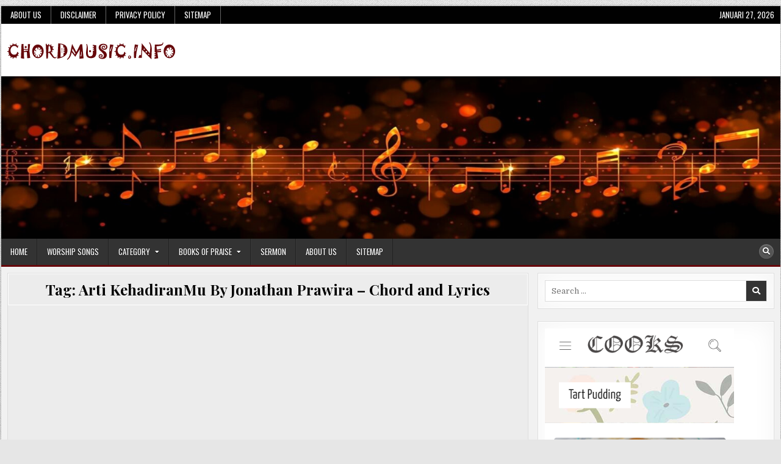

--- FILE ---
content_type: text/html; charset=utf-8
request_url: https://www.google.com/recaptcha/api2/aframe
body_size: 267
content:
<!DOCTYPE HTML><html><head><meta http-equiv="content-type" content="text/html; charset=UTF-8"></head><body><script nonce="69qzEoo_DoikCpl8SuCGIA">/** Anti-fraud and anti-abuse applications only. See google.com/recaptcha */ try{var clients={'sodar':'https://pagead2.googlesyndication.com/pagead/sodar?'};window.addEventListener("message",function(a){try{if(a.source===window.parent){var b=JSON.parse(a.data);var c=clients[b['id']];if(c){var d=document.createElement('img');d.src=c+b['params']+'&rc='+(localStorage.getItem("rc::a")?sessionStorage.getItem("rc::b"):"");window.document.body.appendChild(d);sessionStorage.setItem("rc::e",parseInt(sessionStorage.getItem("rc::e")||0)+1);localStorage.setItem("rc::h",'1769530063183');}}}catch(b){}});window.parent.postMessage("_grecaptcha_ready", "*");}catch(b){}</script></body></html>

--- FILE ---
content_type: text/css
request_url: https://chordmusic.info/wp-content/themes/boldwp/assets/css/jquery.transposer.css?ver=5.8.1
body_size: 456
content:
/*!
 * jQuery Chord Transposer plugin v1.0
 * http://codegavin.com/projects/transposer
 *
 * Copyright 2010, Jesse Gavin
 * Dual licensed under the MIT or GPL Version 2 licenses.
 * http://codegavin.com/license
 *
 * Date: Sat Jun 26 21:27:00 2010 -0600
 */
 
/* @font-face{
  font-family:pudenarialnot;
  font-style:normal;
  font-display:swap;
  src:url(../webfonts/pudenarialnot.woff2) format("woff2"),
  url(../webfonts/pudenarialnot.woff) format("woff");
  font-weight:400
}
@font-face{
  font-family:pudentypewriter;
  font-style:normal;
  font-display:swap;
  src:url(../webfonts/pudentypewriter.woff2) format("woff2"),
  url(../webfonts/pudentypewriter.woff) format("woff");
  font-weight:400
} */
	@font-face{
	  font-family:pudenarialnot;
	  font-style:normal;
	  font-display:swap;
	  src:url(https://chordmusic.info/wp-content/themes/boldwp/assets/webfonts/pudenarialnot.woff2) format("woff2"),
	  url(https://chordmusic.info/wp-content/themes/boldwp/assets/webfonts/pudenarialnot.woff) format("woff");
	  font-weight:400
	}
	@font-face{
	  font-family:pudentypewriter;
	  font-style:normal;
	  font-display:swap;
	  src:url(https://chordmusic.info/wp-content/themes/boldwp/assets/webfonts/pudentypewriter.woff2) format("woff2"),
	  url(https://chordmusic.info/wp-content/themes/boldwp/assets/webfonts/pudentypewriter.woff) format("woff");
	  font-weight:400
	}
    #transposer_chord {
    font-family: pudenarialnot,pudentypewriter;
    font: normal 15px pudenarialnot;    
  }

span.c { 
  font-weight: bold; 
  color: #2159D6;
}

.transpose-keys {
	margin: 10px 0;
	overflow: auto;
	font-family:pudenarialnot;
	font: normal 11px sans-serif;
}
.transpose-keys a { 
	display: block;
	float: left;
	width: 2.25em;
	text-align: center;
	margin: 0 .25em .25em 0;
	color: #333;
	background: #eee;
	text-decoration: none;
	padding: .4em 0;
	border: solid 1px transparent;
	outline: none;
}
.transpose-keys a.selected { 
  background: #2159D6; 
  color: #FFF;
}